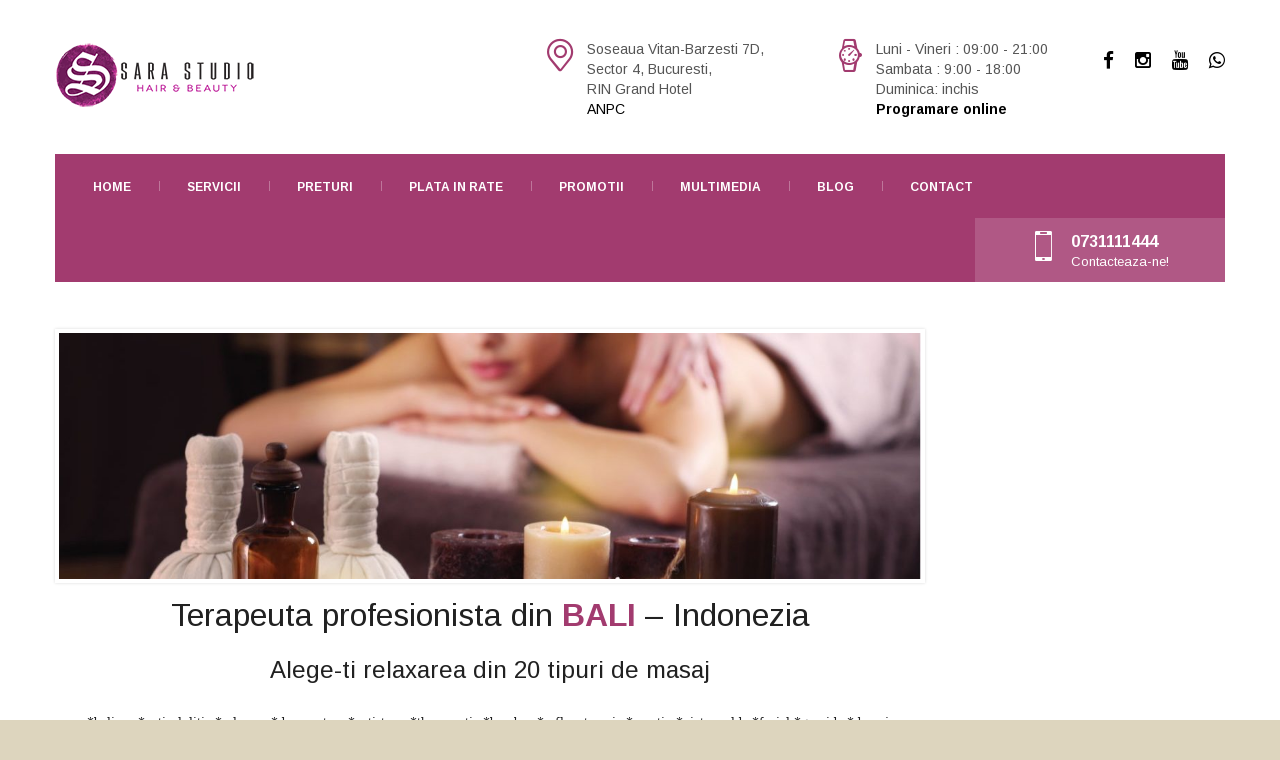

--- FILE ---
content_type: text/html; charset=UTF-8
request_url: https://www.sarastudio.ro/alege-ti-relaxarea-din-20-tipuri-de-masaj-pret-unic/
body_size: 72325
content:
<!DOCTYPE html>
<html lang="ro-RO" class="no-js">
<head>
    <meta charset="UTF-8">
	<meta name="viewport" content="width=device-width, initial-scale=1">
    <link rel="profile" href="https://gmpg.org/xfn/11">
    <link rel="pingback" href="https://www.sarastudio.ro/xmlrpc.php">
    <title>Alege-ti relaxarea din 20 tipuri de masaj - Sara Studio</title>

<!-- This site is optimized with the Yoast SEO plugin v13.0 - https://yoast.com/wordpress/plugins/seo/ -->
<meta name="description" content="Terapeuta profesionista din BALI - Indonezia! Alege-ti relaxarea din 20 tipuri de masaj! Pret UNIC – 110 lei! Pana la 50% discount!"/>
<meta name="robots" content="max-snippet:-1, max-image-preview:large, max-video-preview:-1"/>
<link rel="canonical" href="https://www.sarastudio.ro/alege-ti-relaxarea-din-20-tipuri-de-masaj-pret-unic/" />
<meta property="og:locale" content="ro_RO" />
<meta property="og:type" content="article" />
<meta property="og:title" content="Alege-ti relaxarea din 20 tipuri de masaj - Sara Studio" />
<meta property="og:description" content="Terapeuta profesionista din BALI - Indonezia! Alege-ti relaxarea din 20 tipuri de masaj! Pret UNIC – 110 lei! Pana la 50% discount!" />
<meta property="og:url" content="https://www.sarastudio.ro/alege-ti-relaxarea-din-20-tipuri-de-masaj-pret-unic/" />
<meta property="og:site_name" content="Sara Studio" />
<meta property="article:tag" content="anticelulitic" />
<meta property="article:tag" content="antistress" />
<meta property="article:tag" content="bambus" />
<meta property="article:tag" content="cadou" />
<meta property="article:tag" content="deconectare" />
<meta property="article:tag" content="drenaj" />
<meta property="article:tag" content="drenaj limfatic" />
<meta property="article:tag" content="durere" />
<meta property="article:tag" content="facial" />
<meta property="article:tag" content="gravide" />
<meta property="article:tag" content="kinetoterapie" />
<meta property="article:tag" content="masaj" />
<meta property="article:tag" content="masaj balinez" />
<meta property="article:tag" content="oferta" />
<meta property="article:tag" content="pietre calde" />
<meta property="article:tag" content="promotie" />
<meta property="article:tag" content="recuperare" />
<meta property="article:tag" content="reflexotarapie" />
<meta property="article:tag" content="relaxare" />
<meta property="article:tag" content="salon" />
<meta property="article:tag" content="silueta" />
<meta property="article:tag" content="slabire" />
<meta property="article:tag" content="sportiv" />
<meta property="article:tag" content="therapeutic" />
<meta property="article:section" content="Blog" />
<meta property="article:published_time" content="2020-09-10T13:18:23+00:00" />
<meta property="og:image" content="https://www.sarastudio.ro/wp-content/uploads/2020/09/0fde5e2e-cf4f-415c-a635-0fbda9b58ff4.jpeg" />
<meta property="og:image:secure_url" content="https://www.sarastudio.ro/wp-content/uploads/2020/09/0fde5e2e-cf4f-415c-a635-0fbda9b58ff4.jpeg" />
<meta property="og:image:width" content="1260" />
<meta property="og:image:height" content="718" />
<meta name="twitter:card" content="summary" />
<meta name="twitter:description" content="Terapeuta profesionista din BALI - Indonezia! Alege-ti relaxarea din 20 tipuri de masaj! Pret UNIC – 110 lei! Pana la 50% discount!" />
<meta name="twitter:title" content="Alege-ti relaxarea din 20 tipuri de masaj - Sara Studio" />
<meta name="twitter:image" content="https://www.sarastudio.ro/wp-content/uploads/2020/09/0fde5e2e-cf4f-415c-a635-0fbda9b58ff4.jpeg" />
<script type='application/ld+json' class='yoast-schema-graph yoast-schema-graph--main'>{"@context":"https://schema.org","@graph":[{"@type":"Organization","@id":"https://www.sarastudio.ro/#organization","name":"Sara Studio Hair & Beauty","url":"https://www.sarastudio.ro/","sameAs":[],"logo":{"@type":"ImageObject","@id":"https://www.sarastudio.ro/#logo","url":"https://www.sarastudio.ro/wp-content/uploads/layerslider/Home-Slider/logo.jpg","width":673,"height":662,"caption":"Sara Studio Hair & Beauty"},"image":{"@id":"https://www.sarastudio.ro/#logo"}},{"@type":"WebSite","@id":"https://www.sarastudio.ro/#website","url":"https://www.sarastudio.ro/","name":"Sara Studio","description":"Hair &amp; Beauty","publisher":{"@id":"https://www.sarastudio.ro/#organization"},"potentialAction":{"@type":"SearchAction","target":"https://www.sarastudio.ro/?s={search_term_string}","query-input":"required name=search_term_string"}},{"@type":"ImageObject","@id":"https://www.sarastudio.ro/alege-ti-relaxarea-din-20-tipuri-de-masaj-pret-unic/#primaryimage","url":"https://www.sarastudio.ro/wp-content/uploads/2020/09/0fde5e2e-cf4f-415c-a635-0fbda9b58ff4.jpeg","width":1260,"height":718},{"@type":"WebPage","@id":"https://www.sarastudio.ro/alege-ti-relaxarea-din-20-tipuri-de-masaj-pret-unic/#webpage","url":"https://www.sarastudio.ro/alege-ti-relaxarea-din-20-tipuri-de-masaj-pret-unic/","inLanguage":"ro-RO","name":"Alege-ti relaxarea din 20 tipuri de masaj - Sara Studio","isPartOf":{"@id":"https://www.sarastudio.ro/#website"},"primaryImageOfPage":{"@id":"https://www.sarastudio.ro/alege-ti-relaxarea-din-20-tipuri-de-masaj-pret-unic/#primaryimage"},"datePublished":"2020-09-10T13:18:23+00:00","dateModified":"2020-09-10T13:18:23+00:00","description":"Terapeuta profesionista din BALI - Indonezia! Alege-ti relaxarea din 20 tipuri de\u00a0masaj!\u00a0Pret UNIC \u2013 110 lei! Pana la 50% discount!"},{"@type":"Article","@id":"https://www.sarastudio.ro/alege-ti-relaxarea-din-20-tipuri-de-masaj-pret-unic/#article","isPartOf":{"@id":"https://www.sarastudio.ro/alege-ti-relaxarea-din-20-tipuri-de-masaj-pret-unic/#webpage"},"author":{"@id":"https://www.sarastudio.ro/#/schema/person/"},"headline":"Alege-ti relaxarea din 20 tipuri de masaj","datePublished":"2020-09-10T13:18:23+00:00","dateModified":"2020-09-10T13:18:23+00:00","commentCount":0,"mainEntityOfPage":{"@id":"https://www.sarastudio.ro/alege-ti-relaxarea-din-20-tipuri-de-masaj-pret-unic/#webpage"},"publisher":{"@id":"https://www.sarastudio.ro/#organization"},"image":{"@id":"https://www.sarastudio.ro/alege-ti-relaxarea-din-20-tipuri-de-masaj-pret-unic/#primaryimage"},"keywords":"anticelulitic,antistress,bambus,cadou,deconectare,drenaj,drenaj limfatic,durere,facial,gravide,kinetoterapie,masaj,masaj balinez,oferta,pietre calde,promotie,recuperare,reflexotarapie,relaxare,salon,silueta,slabire,sportiv,therapeutic","articleSection":"Blog,Promotii"},{"@type":["Person"],"@id":"https://www.sarastudio.ro/#/schema/person/","name":null,"image":{"@type":"ImageObject","@id":"https://www.sarastudio.ro/#authorlogo","url":"https://secure.gravatar.com/avatar/?s=96&d=mm&r=g"},"sameAs":[]}]}</script>
<!-- / Yoast SEO plugin. -->

<link rel='dns-prefetch' href='//fonts.googleapis.com' />
<link rel='dns-prefetch' href='//s.w.org' />
<link rel="alternate" type="application/rss+xml" title="Sara Studio &raquo; Flux" href="https://www.sarastudio.ro/feed/" />
<link rel="alternate" type="application/rss+xml" title="Sara Studio &raquo; Flux comentarii" href="https://www.sarastudio.ro/comments/feed/" />
		<script type="text/javascript">
			window._wpemojiSettings = {"baseUrl":"https:\/\/s.w.org\/images\/core\/emoji\/12.0.0-1\/72x72\/","ext":".png","svgUrl":"https:\/\/s.w.org\/images\/core\/emoji\/12.0.0-1\/svg\/","svgExt":".svg","source":{"concatemoji":"https:\/\/www.sarastudio.ro\/wp-includes\/js\/wp-emoji-release.min.js?ver=5.3.20"}};
			!function(e,a,t){var n,r,o,i=a.createElement("canvas"),p=i.getContext&&i.getContext("2d");function s(e,t){var a=String.fromCharCode;p.clearRect(0,0,i.width,i.height),p.fillText(a.apply(this,e),0,0);e=i.toDataURL();return p.clearRect(0,0,i.width,i.height),p.fillText(a.apply(this,t),0,0),e===i.toDataURL()}function c(e){var t=a.createElement("script");t.src=e,t.defer=t.type="text/javascript",a.getElementsByTagName("head")[0].appendChild(t)}for(o=Array("flag","emoji"),t.supports={everything:!0,everythingExceptFlag:!0},r=0;r<o.length;r++)t.supports[o[r]]=function(e){if(!p||!p.fillText)return!1;switch(p.textBaseline="top",p.font="600 32px Arial",e){case"flag":return s([127987,65039,8205,9895,65039],[127987,65039,8203,9895,65039])?!1:!s([55356,56826,55356,56819],[55356,56826,8203,55356,56819])&&!s([55356,57332,56128,56423,56128,56418,56128,56421,56128,56430,56128,56423,56128,56447],[55356,57332,8203,56128,56423,8203,56128,56418,8203,56128,56421,8203,56128,56430,8203,56128,56423,8203,56128,56447]);case"emoji":return!s([55357,56424,55356,57342,8205,55358,56605,8205,55357,56424,55356,57340],[55357,56424,55356,57342,8203,55358,56605,8203,55357,56424,55356,57340])}return!1}(o[r]),t.supports.everything=t.supports.everything&&t.supports[o[r]],"flag"!==o[r]&&(t.supports.everythingExceptFlag=t.supports.everythingExceptFlag&&t.supports[o[r]]);t.supports.everythingExceptFlag=t.supports.everythingExceptFlag&&!t.supports.flag,t.DOMReady=!1,t.readyCallback=function(){t.DOMReady=!0},t.supports.everything||(n=function(){t.readyCallback()},a.addEventListener?(a.addEventListener("DOMContentLoaded",n,!1),e.addEventListener("load",n,!1)):(e.attachEvent("onload",n),a.attachEvent("onreadystatechange",function(){"complete"===a.readyState&&t.readyCallback()})),(n=t.source||{}).concatemoji?c(n.concatemoji):n.wpemoji&&n.twemoji&&(c(n.twemoji),c(n.wpemoji)))}(window,document,window._wpemojiSettings);
		</script>
		<style type="text/css">
img.wp-smiley,
img.emoji {
	display: inline !important;
	border: none !important;
	box-shadow: none !important;
	height: 1em !important;
	width: 1em !important;
	margin: 0 .07em !important;
	vertical-align: -0.1em !important;
	background: none !important;
	padding: 0 !important;
}
</style>
	<link rel='stylesheet' id='wp-block-library-css'  href='https://www.sarastudio.ro/wp-includes/css/dist/block-library/style.min.css?ver=5.3.20' type='text/css' media='all' />
<link rel='stylesheet' id='contact-form-7-css'  href='https://www.sarastudio.ro/wp-content/plugins/contact-form-7/includes/css/styles.css?ver=5.1.6' type='text/css' media='all' />
<link rel='stylesheet' id='rs-plugin-settings-css'  href='https://www.sarastudio.ro/wp-content/plugins/revslider/public/assets/css/settings.css?ver=5.4.8' type='text/css' media='all' />
<style id='rs-plugin-settings-inline-css' type='text/css'>
.tp-caption a{color:#ff7302;text-shadow:none;-webkit-transition:all 0.2s ease-out;-moz-transition:all 0.2s ease-out;-o-transition:all 0.2s ease-out;-ms-transition:all 0.2s ease-out}.tp-caption a:hover{color:#ffa902}
</style>
<link rel='stylesheet' id='normalize.css-css'  href='https://www.sarastudio.ro/wp-content/themes/cinderella/assets/css/normalize.css?ver=1.5.2' type='text/css' media='all' />
<link rel='stylesheet' id='bootstrap.min.css-css'  href='https://www.sarastudio.ro/wp-content/themes/cinderella/assets/css/bootstrap.min.css?ver=1.5.2' type='text/css' media='all' />
<link rel='stylesheet' id='font-awesome.min.css-css'  href='https://www.sarastudio.ro/wp-content/themes/cinderella/assets/css/font-awesome.min.css?ver=1.5.2' type='text/css' media='all' />
<link rel='stylesheet' id='stm-icomoon.css-css'  href='https://www.sarastudio.ro/wp-content/themes/cinderella/assets/css/stm-icomoon.css?ver=1.5.2' type='text/css' media='all' />
<link rel='stylesheet' id='select2.css-css'  href='https://www.sarastudio.ro/wp-content/themes/cinderella/assets/css/select2.css?ver=1.5.2' type='text/css' media='all' />
<link rel='stylesheet' id='uniform.default.css-css'  href='https://www.sarastudio.ro/wp-content/themes/cinderella/assets/css/uniform.default.css?ver=1.5.2' type='text/css' media='all' />
<link rel='stylesheet' id='theme-style-css'  href='https://www.sarastudio.ro/wp-content/themes/cinderella/style.css?ver=1.5.2' type='text/css' media='all' />
<style id='theme-style-inline-css' type='text/css'>
		body {
			background-color: #ddd5be;
			
			
			background-repeat: no-repeat;
		} .top_nav .top_nav_wrapper > ul > li, .top_nav .main_menu_nav > ul > li { position: relative; float: left; font-size: 12px; text-transform: uppercase; color: #ffffff; font-weight: 900; padding: 0 18px; } .icon_box h4 { font-size: 17px; font-weight: bold; margin: 0 0 12px; } ab-progress-tracker > .active .step { background-color: #a23b6f; } 			body.skin_custom_color h1:after,
			body.skin_custom_color .h1:after,
			body.skin_custom_color h2:after,
			body.skin_custom_color .h2:after,
			body.skin_custom_color h3:after,
			body.skin_custom_color .h3:after,
			body.skin_custom_color h4:after,
			body.skin_custom_color .h4:after,
			body.skin_custom_color h5:after,
			body.skin_custom_color .h5:after,
			body.skin_custom_color h6:after,
			body.skin_custom_color .h6:after,
			body.skin_custom_color .top_nav .top_nav_wrapper,
			body.skin_custom_color .top_nav .top_nav_wrapper > ul > li ul li:hover > a,
			body.skin_custom_color .top_nav .top_nav_wrapper > ul > li ul li.current-menu-item > a,
			body.skin_custom_color .top_nav .main_menu_nav > ul > li ul li:hover > a,
			body.skin_custom_color .top_nav .main_menu_nav > ul > li ul li.current-menu-item > a,
			body.skin_custom_color .icon_box .icon:before,
			body.skin_custom_color .icon_box h4:after,
			body.skin_custom_color .stm_services_tabs .services_categories ul li.ui-state-active a,
			body.skin_custom_color .stm_services_tabs .service_tab_item .service_sticker,
			body.skin_custom_color .dropcarps_circle:before,
			body.skin_custom_color .vc_progress_bar .vc_single_bar.bar_red .vc_bar,
			body.skin_custom_color ul.page-numbers .page-numbers.current,
			body.skin_custom_color ul.page-numbers .page-numbers:hover,
			body.skin_custom_color ul.page-numbers .page-numbers:active,
			body.skin_custom_color ul.page-numbers .page-numbers:focus,
			body.skin_custom_color .page-links > span,
			body.skin_custom_color .page-links > a:hover,
			body.skin_custom_color .page-links > a:active,
			body.skin_custom_color .page-links > a:focus,
			body.skin_custom_color .not_found_block li:before,
			body.skin_custom_color .vc_tta-color-white.vc_tta-style-classic .vc_tta-panel.vc_active .vc_tta-panel-heading,
			body.skin_custom_color .vc_tta-color-white.vc_tta-style-classic .vc_tta-panel.vc_active .vc_tta-panel-heading:hover,
			body.skin_custom_color .vc_tta-color-white.vc_tta-style-classic .vc_tta-panel.vc_active .vc_tta-panel-heading:focus,
			body.skin_custom_color .vc_tta-tabs.vc_tta-color-pink.vc_tta-style-classic .vc_tta-tab.vc_active > a,
			body.skin_custom_color .pricing-table_label,
			body.skin_custom_color .vacancy_table th.headerSortDown,
			body.skin_custom_color .vacancy_table th.headerSortUp,
			body.skin_custom_color .stm_staff .job:after,
			body.skin_custom_color .stm_staff_2 .job:after,
			body.skin_custom_color .gallery_grid_filter ul li.active a,
			body.skin_custom_color .gallery_grid_filter ul li a:hover,
			body.skin_custom_color .top_bar_info_switcher .active,
			body.skin_custom_color .top_bar_info_switcher ul,
			body.skin_custom_color .stm_pricing_list_block .service_tab_item .service_sticker,
			body.skin_custom_color #frontend_customizer_button,
			body.skin_custom_color.woocommerce span.onsale,
			body.skin_custom_color.woocommerce div.product .woocommerce-tabs ul.tabs li.active a{
			    background-color: #a23b6f;
			}

			body.skin_custom_color .vc_row.colored_1{
			    background-color: #a23b6f !important;
			}

			body.skin_custom_color .icon_text .icon,
			body.skin_custom_color .icon_box .icon,
			body.skin_custom_color .stm_services_tabs .service_tab_item .service_cost,
			body.skin_custom_color .posts_grid .post_date .post_date_day,
			body.skin_custom_color .posts_grid .post_info h3 a:hover,
			body.skin_custom_color .posts_grid li.sticky .post_info h3 a,
			body.skin_custom_color .widget_contacts .icon,
			body.skin_custom_color .dropcarps_circle:first-letter,
			body.skin_custom_color .wpb_content_element ul li:before,
			body.skin_custom_color .posts_list .post_date .post_date_day,
			body.skin_custom_color .posts_list .post_info h3 a:hover,
			body.skin_custom_color .vc_tta-tabs.vc_tta-tabs-position-left.vc_tta-color-pink.vc_tta-style-classic .vc_tta-tab.vc_active > a,
			body.skin_custom_color .pricing-table_content ul li:before,
			body.skin_custom_color .widget_pages.vc_widgets li a:hover,
			body.skin_custom_color .widget_pages.vc_widgets li.current_page_item a,
			body.skin_custom_color .widget_pages.vc_widgets li:hover:before,
			body.skin_custom_color .widget_pages.vc_widgets li.current_page_item:before,
			body.skin_custom_color .vc_widgets.widget_contacts .text a:hover,
			body.skin_custom_color .vacancy_table th:hover:after,
			body.skin_custom_color .company_history .year,
			body.skin_custom_color ul.comment-list .comment .comment-meta a:hover,
			body.skin_custom_color .widget_categories ul li:before,
			body.skin_custom_color .widget_archive ul li:before,
			body.skin_custom_color .widget_pages ul li:before,
			body.skin_custom_color .widget_meta ul li:before,
			body.skin_custom_color .widget_recent_entries ul li:before,
			body.skin_custom_color .widget_rss ul li:before,
			body.skin_custom_color .widget_nav_menu ul li:before,
			body.skin_custom_color .widget_categories li a:hover,
			body.skin_custom_color .widget_archive li a:hover,
			body.skin_custom_color .widget_pages li a:hover,
			body.skin_custom_color .widget_meta li a:hover,
			body.skin_custom_color .widget_recent_entries li a:hover,
			body.skin_custom_color .widget_rss li a:hover,
			body.skin_custom_color .widget_nav_menu li a:hover,
			body.skin_custom_color .stm_widget_recent_entries ul li .post_info a:hover,
			body.skin_custom_color .widget_recent_comments ul li a:hover,
			body.skin_custom_color .tp_recent_tweets ul li a:hover,
			body.skin_custom_color .gallery_grid_wrapper.white .gallery_grid_filter ul li.active a,
			body.skin_custom_color .gallery_grid_wrapper.white .gallery_grid_filter ul li a:hover,
			body.skin_custom_color #stm_wpml_lang_switcher li a:hover,
			body.skin_custom_color .top_bar .top_bar_info li .fa,
			body.skin_custom_color .top_bar .top_bar_socials a:hover,
			body.skin_custom_color .widget_categories.footer_widgets li a:hover,
			body.skin_custom_color .widget_archive.footer_widgets li a:hover,
			body.skin_custom_color .widget_pages.footer_widgets li a:hover,
			body.skin_custom_color .widget_meta.footer_widgets li a:hover,
			body.skin_custom_color .widget_recent_entries.footer_widgets li a:hover,
			body.skin_custom_color .widget_rss.footer_widgets li a:hover,
			body.skin_custom_color .widget_nav_menu.footer_widgets li a:hover,
			body.skin_custom_color .widget_recent_comments.footer_widgets ul li a:hover,
			body.skin_custom_color .stm_pricing_list_block .service_tab_item .service_cost,
			body.skin_custom_color.woocommerce .star-rating span{
			    color: #a23b6f;
			}

			body.skin_custom_color .breadcrumbs a:hover,
			body.skin_custom_color .gallery_grid_switcher:hover{
			    color: #a23b6f !important;
			}

			body.skin_custom_color ul.page-numbers .page-numbers.current,
			body.skin_custom_color ul.page-numbers .page-numbers:hover,
			body.skin_custom_color ul.page-numbers .page-numbers:active,
			body.skin_custom_color ul.page-numbers .page-numbers:focus,
			body.skin_custom_color .page-links > span,
			body.skin_custom_color .page-links > a:hover,
			body.skin_custom_color .page-links > a:active,
			body.skin_custom_color .page-links > a:focus,
			body.skin_custom_color .vc_tta-color-white.vc_tta-style-classic .vc_tta-panel.vc_active .vc_tta-panel-heading,
			body.skin_custom_color .vc_tta-color-white.vc_tta-style-classic .vc_tta-panel.vc_active .vc_tta-panel-heading:hover,
			body.skin_custom_color .vc_tta-color-white.vc_tta-style-classic .vc_tta-panel.vc_active .vc_tta-panel-heading:focus,
			body.skin_custom_color .vc_tta-tabs.vc_tta-color-pink.vc_tta-style-classic .vc_tta-tab.vc_active > a,
			body.skin_custom_color .stm_pricing-table.has-label,
			body.skin_custom_color .widget_pages.vc_widgets,
			body.skin_custom_color .vacancy_table th.headerSortDown,
			body.skin_custom_color .vacancy_table th.headerSortUp,
			body.skin_custom_color .widget_categories,
			body.skin_custom_color .widget_archive,
			body.skin_custom_color .widget_calendar,
			body.skin_custom_color .widget_pages,
			body.skin_custom_color .widget_meta,
			body.skin_custom_color .widget_recent_entries,
			body.skin_custom_color .widget_rss,
			body.skin_custom_color .widget_nav_menu,
			body.skin_custom_color .gallery_grid_switcher:hover{
			    border-color: #a23b6f;
			}

			body.skin_custom_color blockquote,
			body.skin_custom_color .vc_tta-tabs.vc_tta-tabs-position-left.vc_tta-color-pink.vc_tta-style-classic .vc_tta-tab.vc_active > a{
			    border-left-color: #a23b6f;
			}

			body.skin_custom_color #frontend_customizer_button:before{
			    border-right-color: #a23b6f;
			}

			body.skin_custom_color .stm_services_tabs .service_tab_item .service_dots .separator_dots,
			body.skin_custom_color .stm_pricing_list_block .service_tab_item .service_dots .separator_dots,
			body.skin_custom_color.woocommerce ul.products li.product .price:after{
			    border-bottom-color: #a23b6f;
			}

			@media only screen and (max-width: 768px) {
			    body.skin_custom_color .mobile_header .header_info,
			    body.skin_custom_color .mobile_header .top_nav_mobile .main_menu_nav > li > a{
			        background-color: #a23b6f;
			    }

			    body.skin_custom_color .mobile_header .top_nav_mobile .main_menu_nav ul li:active > a,
			    body.skin_custom_color .mobile_header .top_nav_mobile .main_menu_nav li.current_page_item > a,
			    body.skin_custom_color .mobile_header .top_nav_mobile .main_menu_nav > li.current_page_item.menu-item-has-children .arrow,
			    body.skin_custom_color .mobile_header .top_nav_mobile .main_menu_nav li.current-menu-parent > a,
			    body.skin_custom_color .mobile_header .top_nav_mobile .main_menu_nav > li.current-menu-parent.menu-item-has-children .arrow{
			        color: #a23b6f;
			    }

			    body.skin_custom_color .icon_text .icon{
			        color: #ffffff;
			    }

			    body.skin_custom_color .mobile_header .top_nav_mobile .main_menu_nav li.current_page_item > a,
			    body.skin_custom_color .mobile_header .top_nav_mobile .main_menu_nav > li.current_page_item.menu-item-has-children .arrow,
			    body.skin_custom_color .mobile_header .top_nav_mobile .main_menu_nav li.current-menu-parent > a,
			    body.skin_custom_color .mobile_header .top_nav_mobile .main_menu_nav > li.current-menu-parent.menu-item-has-children .arrow{
			        background: #ffffff;
			    }

			    body.skin_custom_color .mobile_header .top_nav_mobile .main_menu_nav > li{
			        border-bottom-color: #ffffff;
			    }

			}

			body.skin_custom_color #magic-line,
			body.skin_custom_color .slick_carousel .slick_item:hover a:before{
			    background-color: #a30051;
			}
			
			body.skin_custom_color #footer{
				color: #ffffff;
				background-color: #0a2045;
			}

			body.skin_custom_color a:hover,
			body.skin_custom_color a:active,
			body.skin_custom_color .company_history h3,
			body.skin_custom_color .stm_pricing_list_block h3{
			    color: #a30051;
			}

			body.skin_custom_color.woocommerce #respond input#submit,
			body.skin_custom_color.woocommerce a.button,
			body.skin_custom_color.woocommerce button.button,
			body.skin_custom_color.woocommerce input.button{
			    background-color: transparent;
			}

			body.skin_custom_color a.button,
			body.skin_custom_color .button,
			body.skin_custom_color .form-submit .submit,
			body.skin_custom_color .post-password-form input[type="submit"],
			body.skin_custom_color .vc_btn3.vc_btn3-color-pink,
			body.skin_custom_color .vc_btn3.vc_btn3-color-pink.vc_btn3-style-flat,
			body.skin_custom_color .vc_tta-tabs.vc_tta-color-pink.vc_tta-style-classic .vc_tta-tab > a:hover,
			body.skin_custom_color .vc_tta-tabs.vc_tta-color-pink.vc_tta-style-classic .vc_tta-tab > a:focus,
			body.skin_custom_color .vc_tta-tabs.vc_tta-color-pink.vc_tta-style-classic .vc_tta-tab.vc_active > a,
			body.skin_custom_color .stm_staff_2 .staff_socials li a:hover,
			body.skin_custom_color .tagcloud a:hover,
			body.skin_custom_color .vc_images_carousel .vc_carousel-control,
			body.skin_custom_color .vc_images_carousel .vc_carousel-indicators .vc_active,
			body.skin_custom_color.woocommerce #respond input#submit:hover,
			body.skin_custom_color.woocommerce a.button:hover,
			body.skin_custom_color.woocommerce button.button:hover,
			body.skin_custom_color.woocommerce input.button:hover,
			body.skin_custom_color.woocommerce .quantity_actions span:hover,
			body.skin_custom_color.woocommerce #respond input#submit.alt,
			body.skin_custom_color.woocommerce a.button.alt,
			body.skin_custom_color.woocommerce button.button.alt,
			body.skin_custom_color.woocommerce input.button.alt,
			body.skin_custom_color.woocommercbody.skin_custom_colore #respond input#submit.alt.disabled,
			body.skin_custom_color.woocommerce #respond input#submit.alt.disabled:hover,
			body.skin_custom_color.woocommerce #respond input#submit.alt:disabled,
			body.skin_custom_color.woocommerce #respobody.skin_custom_colornd input#submit.alt:disabled:hover,
			body.skin_custom_color.woocommerce #respond input#submit.alt:disabled[disabled],
			body.skin_custom_color.woocommerce #respond input#submit.alt:disabled[disabled]:hover,
			body.skin_custom_color.woocommerce a.button.alt.disabled, .woocommerce a.button.alt.disabled:hover,
			body.skin_custom_color.woocommerce a.button.alt:disabled, .woocommerce a.button.alt:disabled:hover,
			body.skin_custom_color.woocommerce a.button.alt:disabled[disabled],
			body.skin_custom_color.woocommerce a.button.alt:disabled[disabled]:hover,
			body.skin_custom_color.woocommerce button.button.alt.disabled,
			body.skin_custom_color.woocommerce button.button.alt.disabled:hover,
			body.skin_custom_color.woocommerce button.button.alt:disabled,
			body.skin_custom_color.woocommerce button.button.alt:disabled:hover,
			body.skin_custom_color.woocommerce button.button.alt:disabled[disabled],
			body.skin_custom_color.woocommerce button.button.alt:disabled[disabled]:hover,
			body.skin_custom_color.woocommerce input.button.alt.disabled,
			body.skin_custom_color.woocommerce input.button.alt.disabled:hover,
			body.skin_custom_color.woocommerce input.button.alt:disabled,
			body.skin_custom_color.woocommerce input.button.alt:disabled:hover,
			body.skin_custom_color.woocommerce input.button.alt:disabled[disabled],
			body.skin_custom_color.woocommerce input.button.alt:disabled[disabled]:hover,
			body.skin_custom_color.woocommerce #respond input#submit,
			body.skin_custom_color.woocommerce input.button.flat,
			body.skin_custom_color.woocommerce .search-form button.button,
			body.skin_custom_color .woocommerce #respond input#submit,
			body.skin_custom_color .woocommerce input.button.flat,
			body.skin_custom_color .woocommerce .search-form button.button,
			body.skin_custom_color .woocommerce #respond input#submit.alt,
			body.skin_custom_color .woocommerce a.button.alt,
			body.skin_custom_color .woocommerce button.button.alt,
			body.skin_custom_color .woocommerce input.button.alt{
			    background-color: #000000;
			}

			body.skin_custom_color a,
			body.skin_custom_color a.button.outline,
			body.skin_custom_color .button.outline,
			body.skin_custom_color .icon_box h4 a:hover,
			body.skin_custom_color .stm_services_tabs .service_tab_item .service_name a:hover,
			body.skin_custom_color .vc_btn3.vc_btn3-color-white,
			body.skin_custom_color .vc_btn3.vc_btn3-color-white.vc_btn3-style-flat,
			body.skin_custom_color .vc_btn3.vc_btn3-color-white:hover,
			body.skin_custom_color .vc_btn3.vc_btn3-color-white.vc_btn3-style-flat:hover,
			body.skin_custom_color .vc_btn3.vc_btn3-color-white:focus,
			body.skin_custom_color .vc_btn3.vc_btn3-color-white.vc_btn3-style-flat:focus,
			body.skin_custom_color .vc_btn3.vc_btn3-color-pink.vc_btn3-style-outline,
			body.skin_custom_color ul.post_details a:hover,
			body.skin_custom_color .vc_tta-color-white.vc_tta-style-classic .vc_tta-panel .vc_tta-panel-heading:hover a,
			body.skin_custom_color .vc_tta-color-white.vc_tta-style-classic .vc_tta-panel .vc_tta-panel-heading:focus a,
			body.skin_custom_color .vc_tta-color-pink.vc_tta-style-classic .vc_tta-tab > a,
			body.skin_custom_color .stm_staff .staff_socials ul li a:hover,
			body.skin_custom_color .stm_staff_2 .staff_socials li a,
			body.skin_custom_color .service_list h4 a:hover,
			body.skin_custom_color .gallery_grid_filter ul li a,
			body.skin_custom_color .stm_pricing_list_block .service_tab_item .service_name a:hover,
			body.skin_custom_color.woocommerce ul.products li.product h4 a:hover,
			body.skin_custom_color.woocommerce #respond input#submit,
			body.skin_custom_color.woocommerce a.button,
			body.skin_custom_color.woocommerce button.button,
			body.skin_custom_color.woocommerce input.button,
			body.skin_custom_color.woocommerce div.product .woocommerce-tabs ul.tabs li a,
			body.skin_custom_color .copyright a:hover{
			    color: #000000;
			}

			body.skin_custom_color .gallery_grid_switcher{
			    color: #000000 !important;
			}

			body.skin_custom_color .button,
			body.skin_custom_color .form-submit .submit,
			body.skin_custom_color .post-password-form input[type="submit"],
			body.skin_custom_color .vc_btn3.vc_btn3-color-pink.vc_btn3-style-outline,
			body.skin_custom_color ul.page-numbers .page-numbers,
			body.skin_custom_color .page-links > a,
			body.skin_custom_color .page-links > span,
			body.skin_custom_color .vc_tta-color-white.vc_tta-style-classic .vc_tta-panel .vc_tta-panel-heading:hover .vc_tta-controls-icon::before,
			body.skin_custom_color .vc_tta-color-white.vc_tta-style-classic .vc_tta-panel .vc_tta-panel-heading:hover .vc_tta-controls-icon::after,
			body.skin_custom_color .vc_tta-color-white.vc_tta-style-classic .vc_tta-panel .vc_tta-panel-heading:focus .vc_tta-controls-icon::before,
			body.skin_custom_color .vc_tta-color-white.vc_tta-style-classic .vc_tta-panel .vc_tta-panel-heading:focus .vc_tta-controls-icon::after,
			body.skin_custom_color .vc_tta-tabs.vc_tta-color-pink.vc_tta-style-classic .vc_tta-tab > a:hover,
			body.skin_custom_color .vc_tta-tabs.vc_tta-color-pink.vc_tta-style-classic .vc_tta-tab > a:focus,
			body.skin_custom_color .vc_tta-tabs.vc_tta-color-pink.vc_tta-style-classic .vc_tta-tab.vc_active > a,
			body.skin_custom_color .our_partners > ul > li:hover .logo,
			body.skin_custom_color .stm_staff .staff_socials ul li a:hover,
			body.skin_custom_color .stm_staff_2 .staff_socials li a,
			body.skin_custom_color .vc_images_carousel .vc_carousel-indicators li,
			body.skin_custom_color .vc_images_carousel .vc_carousel-indicators .vc_active,
			body.skin_custom_color .gallery_grid_switcher,
			body.skin_custom_color .product_thumbnail:hover,
			body.skin_custom_color.woocommerce #respond input#submit:hover,
			body.skin_custom_color.woocommerce a.button:hover,
			body.skin_custom_color.woocommerce button.button:hover,
			body.skin_custom_color.woocommerce input.button:hover,
			body.skin_custom_color.woocommerce .quantity_actions span:hover,
			body.skin_custom_color.woocommerce #respond input#submit,
			body.skin_custom_color.woocommerce input.button.flat,
			body.skin_custom_color.woocommerce .search-form button.button,
			body.skin_custom_color .woocommerce #respond input#submit:hover,
			body.skin_custom_color .woocommerce input.button.flat:hover,
			body.skin_custom_color .woocommerce .search-form button.button:hover,
			body.skin_custom_color .woocommerce #respond input#submit.alt:hover,
			body.skin_custom_color .woocommerce a.button.alt:hover,
			body.skin_custom_color .woocommerce button.button.alt:hover,
			body.skin_custom_color .woocommerce input.button.alt:hover{
			    border-color: #000000;
			}

			body.skin_custom_color .icon_button .button.outline span{
			    border-left-color: #000000;
			}

			body.skin_custom_color .select2-container--default .select2-selection--single .select2-selection__arrow b{
			    border-top-color: #000000;
			}

			body.skin_custom_color .select2-container--default.select2-container--open .select2-selection--single .select2-selection__arrow b{
			    border-bottom-color: #000000;
			}

			body.skin_custom_color .top_nav .icon_text .icon,
			body.skin_custom_color a.button,
			body.skin_custom_color .button,
			body.skin_custom_color .form-submit .submit,
			body.skin_custom_color .post-password-form input[type="submit"],
			body.skin_custom_color .breadcrumbs a,
			body.skin_custom_color .breadcrumbs,
			body.skin_custom_color .title_box_secondary_text,
			body.skin_custom_color .vc_tta-color-white.vc_tta-style-classic .vc_tta-panel.vc_active .vc_tta-panel-title > a,
			body.skin_custom_color .vc_tta-color-white.vc_tta-style-classic .vc_tta-panel.vc_active .vc_tta-panel-heading:hover a,
			body.skin_custom_color .vc_tta-color-white.vc_tta-style-classic .vc_tta-panel.vc_active .vc_tta-panel-heading:focus a,
			body.skin_custom_color .vacancy_table th.headerSortDown:after,
			body.skin_custom_color .vacancy_table th.headerSortUp:after,
			body.skin_custom_color .vacancy_table th.headerSortDown:hover:after,
			body.skin_custom_color .vacancy_table th.headerSortUp:hover:after,
			body.skin_custom_color .stm_staff_2 .staff_socials li a:hover,
			body.skin_custom_color .gallery_grid_filter ul li.active a,
			body.skin_custom_color .gallery_grid_filter ul li a:hover,
			body.skin_custom_color .vc_btn3.vc_btn3-color-pink.vc_btn3-style-outline:hover,
			body.skin_custom_color .vc_btn3.vc_btn3-color-pink.vc_btn3-style-outline:focus,
			body.skin_custom_color .tagcloud a:hover,
			body.skin_custom_color.woocommerce #respond input#submit:hover,
			body.skin_custom_color.woocommerce a.button:hover,
			body.skin_custom_color.woocommerce button.button:hover,
			body.skin_custom_color.woocommerce input.button:hover,
			body.skin_custom_color.woocommerce #respond input#submit.alt,
			body.skin_custom_color.woocommerce a.button.alt,
			body.skin_custom_color.woocommerce button.button.alt,
			body.skin_custom_color.woocommerce input.button.alt,
			body.skin_custom_color.woocommerce div.product .woocommerce-tabs ul.tabs li.active a,
			body.skin_custom_color.woocommerce div.product .woocommerce-tabs ul.tabs li.active a:hover,
			body.skin_custom_color.woocommerce #respond input#submit,
			body.skin_custom_color.woocommerce input.button.flat,
			body.skin_custom_color.woocommerce .search-form button.button,
			body.skin_custom_color .widget_contacts .text a:hover{
			    color: #ffffff;
			}

			body.skin_custom_color .icon_box h4 a,
			body.skin_custom_color .service_list h4 a,
			ul.post_details a
			{
			    color: #333333;
			}

			body.skin_custom_color .widget_categories li a,
			body.skin_custom_color .widget_archive li a,
			body.skin_custom_color .widget_pages li a,
			body.skin_custom_color .widget_meta li a,
			body.skin_custom_color .widget_recent_entries li a,
			body.skin_custom_color .widget_rss li a,
			body.skin_custom_color .widget_nav_menu li a {
			    color: #777777;
			}

			body.skin_custom_color .tagcloud a{
			    color: #999999;
			}

			body.skin_custom_color a.button:hover,
			body.skin_custom_color .button:hover,
			body.skin_custom_color .form-submit .submit:hover,
			body.skin_custom_color .vc_btn3.vc_btn3-color-pink:hover,
			body.skin_custom_color .vc_btn3.vc_btn3-color-pink.vc_btn3-style-flat:hover,
			body.skin_custom_color .vc_btn3.vc_btn3-color-pink:focus,
			body.skin_custom_color .vc_btn3.vc_btn3-color-pink.vc_btn3-style-flat:focus,
			body.skin_custom_color .vc_btn3.vc_btn3-color-pink.vc_btn3-style-outline:hover,
			body.skin_custom_color .vc_btn3.vc_btn3-color-pink.vc_btn3-style-outline:focus{
				background-color: rgba(0,0,0,0.9);
			    border-color: rgba(0,0,0,0.9);
			}

			body.skin_custom_color .vc_tta-tabs.vc_tta-color-pink.vc_tta-tabs-position-left.vc_tta-style-classic .vc_tta-tab > a:hover,
			body.skin_custom_color .vc_tta-tabs.vc_tta-color-pink.vc_tta-tabs-position-left.vc_tta-style-classic .vc_tta-tab > a:focus{
			    color: rgba(0,0,0,0.9);
			}

			body.skin_custom_color .vc_tta-color-white.vc_tta-style-classic .vc_active .vc_tta-panel-heading .vc_tta-controls-icon::before, body .vc_tta-color-white.vc_tta-style-classic .vc_active .vc_tta-panel-heading .vc_tta-controls-icon::after, body .vc_tta-color-white.vc_tta-style-classic .vc_tta-panel.vc_active .vc_tta-panel-heading:hover .vc_tta-controls-icon::before, body .vc_tta-color-white.vc_tta-style-classic .vc_tta-panel.vc_active .vc_tta-panel-heading:hover .vc_tta-controls-icon::after, body .vc_tta-color-white.vc_tta-style-classic .vc_tta-panel.vc_active .vc_tta-panel-heading:focus .vc_tta-controls-icon::before, body .vc_tta-color-white.vc_tta-style-classic .vc_tta-panel.vc_active .vc_tta-panel-heading:focus .vc_tta-controls-icon::after{
			    border-color: #fff;
			}

			body.skin_custom_color .vc_btn3.vc_btn3-color-pink.vc_btn3-style-outline,
			body.skin_custom_color .vc_tta-tabs.vc_tta-tabs-position-left.vc_tta-color-pink.vc_tta-style-classic .vc_tta-tab.vc_active > a,
			body.skin_custom_color .vc_tta-tabs.vc_tta-color-pink.vc_tta-tabs-position-left.vc_tta-style-classic .vc_tta-tab > a:hover,
			body.skin_custom_color .vc_tta-tabs.vc_tta-color-pink.vc_tta-tabs-position-left.vc_tta-style-classic .vc_tta-tab > a:focus{
			    background-color: transparent;
			}

			body.skin_custom_color.woocommerce div.product .woocommerce-tabs ul.tabs li a:hover{
			    color: #6b6b6b;
			}
</style>
<link rel='stylesheet' id='mobile.css-css'  href='https://www.sarastudio.ro/wp-content/themes/cinderella/assets/css/mobile.css?ver=1.5.2' type='text/css' media='all' />
<link rel='stylesheet' id='skin_custom_color-css'  href='https://www.sarastudio.ro/wp-content/themes/cinderella/assets/css/skin_custom_color.css?ver=1.5.2' type='text/css' media='all' />
<link rel='stylesheet' id='tablepress-default-css'  href='https://www.sarastudio.ro/wp-content/tablepress-combined.min.css?ver=89' type='text/css' media='all' />
<link rel='stylesheet' id='redux-google-fonts-stm_option-css'  href='https://fonts.googleapis.com/css?family=Arimo%3A400%2C700%2C400italic%2C700italic%7CPlayfair+Display%3A400%2C700%2C900%2C400italic%2C700italic%2C900italic&#038;ver=1663065692' type='text/css' media='all' />
<script type='text/javascript' src='https://www.sarastudio.ro/wp-includes/js/jquery/jquery.js?ver=1.12.4-wp'></script>
<script type='text/javascript' src='https://www.sarastudio.ro/wp-includes/js/jquery/jquery-migrate.min.js?ver=1.4.1'></script>
<script type='text/javascript' src='https://www.sarastudio.ro/wp-content/plugins/revslider/public/assets/js/jquery.themepunch.tools.min.js?ver=5.4.8'></script>
<script type='text/javascript' src='https://www.sarastudio.ro/wp-content/plugins/revslider/public/assets/js/jquery.themepunch.revolution.min.js?ver=5.4.8'></script>
<script type='text/javascript' src='https://www.sarastudio.ro/wp-content/plugins/sticky-menu-or-anything-on-scroll/assets/js/jq-sticky-anything.min.js?ver=2.1.1'></script>
<link rel='https://api.w.org/' href='https://www.sarastudio.ro/wp-json/' />
<link rel="EditURI" type="application/rsd+xml" title="RSD" href="https://www.sarastudio.ro/xmlrpc.php?rsd" />
<link rel="wlwmanifest" type="application/wlwmanifest+xml" href="https://www.sarastudio.ro/wp-includes/wlwmanifest.xml" /> 
<meta name="generator" content="WordPress 5.3.20" />
<link rel='shortlink' href='https://www.sarastudio.ro/?p=11516' />
<link rel="alternate" type="application/json+oembed" href="https://www.sarastudio.ro/wp-json/oembed/1.0/embed?url=https%3A%2F%2Fwww.sarastudio.ro%2Falege-ti-relaxarea-din-20-tipuri-de-masaj-pret-unic%2F" />
<link rel="alternate" type="text/xml+oembed" href="https://www.sarastudio.ro/wp-json/oembed/1.0/embed?url=https%3A%2F%2Fwww.sarastudio.ro%2Falege-ti-relaxarea-din-20-tipuri-de-masaj-pret-unic%2F&#038;format=xml" />
<script id="Cookiebot" src="https://consent.cookiebot.com/uc.js" data-cbid="b097c555-4e60-48bd-92d2-7cc571801a63" type="text/javascript" async></script><script type="text/javascript">
(function(url){
	if(/(?:Chrome\/26\.0\.1410\.63 Safari\/537\.31|WordfenceTestMonBot)/.test(navigator.userAgent)){ return; }
	var addEvent = function(evt, handler) {
		if (window.addEventListener) {
			document.addEventListener(evt, handler, false);
		} else if (window.attachEvent) {
			document.attachEvent('on' + evt, handler);
		}
	};
	var removeEvent = function(evt, handler) {
		if (window.removeEventListener) {
			document.removeEventListener(evt, handler, false);
		} else if (window.detachEvent) {
			document.detachEvent('on' + evt, handler);
		}
	};
	var evts = 'contextmenu dblclick drag dragend dragenter dragleave dragover dragstart drop keydown keypress keyup mousedown mousemove mouseout mouseover mouseup mousewheel scroll'.split(' ');
	var logHuman = function() {
		if (window.wfLogHumanRan) { return; }
		window.wfLogHumanRan = true;
		var wfscr = document.createElement('script');
		wfscr.type = 'text/javascript';
		wfscr.async = true;
		wfscr.src = url + '&r=' + Math.random();
		(document.getElementsByTagName('head')[0]||document.getElementsByTagName('body')[0]).appendChild(wfscr);
		for (var i = 0; i < evts.length; i++) {
			removeEvent(evts[i], logHuman);
		}
	};
	for (var i = 0; i < evts.length; i++) {
		addEvent(evts[i], logHuman);
	}
})('//www.sarastudio.ro/?wordfence_lh=1&hid=DA893BEACEB80141CB720D1C9E334F21');
</script><!-- Analytics by WP-Statistics v12.6.12 - https://wp-statistics.com/ -->
<!-- <meta name="NextGEN" version="3.2.23" /> -->
<link rel="shortcut icon" type="image/x-icon" href="https://www.sarastudio.ro/wp-content/uploads/2017/03/faviconsara.png" />
<style type="text/css">.recentcomments a{display:inline !important;padding:0 !important;margin:0 !important;}</style><meta name="generator" content="Powered by Visual Composer - drag and drop page builder for WordPress."/>
<!--[if lte IE 9]><link rel="stylesheet" type="text/css" href="https://www.sarastudio.ro/wp-content/plugins/js_composer/assets/css/vc_lte_ie9.min.css" media="screen"><![endif]--><!--[if IE  8]><link rel="stylesheet" type="text/css" href="https://www.sarastudio.ro/wp-content/plugins/js_composer/assets/css/vc-ie8.min.css" media="screen"><![endif]--><meta name="generator" content="Powered by Slider Revolution 5.4.8 - responsive, Mobile-Friendly Slider Plugin for WordPress with comfortable drag and drop interface." />
<script type="text/javascript">function setREVStartSize(e){									
						try{ e.c=jQuery(e.c);var i=jQuery(window).width(),t=9999,r=0,n=0,l=0,f=0,s=0,h=0;
							if(e.responsiveLevels&&(jQuery.each(e.responsiveLevels,function(e,f){f>i&&(t=r=f,l=e),i>f&&f>r&&(r=f,n=e)}),t>r&&(l=n)),f=e.gridheight[l]||e.gridheight[0]||e.gridheight,s=e.gridwidth[l]||e.gridwidth[0]||e.gridwidth,h=i/s,h=h>1?1:h,f=Math.round(h*f),"fullscreen"==e.sliderLayout){var u=(e.c.width(),jQuery(window).height());if(void 0!=e.fullScreenOffsetContainer){var c=e.fullScreenOffsetContainer.split(",");if (c) jQuery.each(c,function(e,i){u=jQuery(i).length>0?u-jQuery(i).outerHeight(!0):u}),e.fullScreenOffset.split("%").length>1&&void 0!=e.fullScreenOffset&&e.fullScreenOffset.length>0?u-=jQuery(window).height()*parseInt(e.fullScreenOffset,0)/100:void 0!=e.fullScreenOffset&&e.fullScreenOffset.length>0&&(u-=parseInt(e.fullScreenOffset,0))}f=u}else void 0!=e.minHeight&&f<e.minHeight&&(f=e.minHeight);e.c.closest(".rev_slider_wrapper").css({height:f})					
						}catch(d){console.log("Failure at Presize of Slider:"+d)}						
					};</script>
		<style type="text/css" id="wp-custom-css">
			.stm_post_info ul.post_details {
display: none;
}		</style>
		<style type="text/css" title="dynamic-css" class="options-output">.logo img{height:86px;width:200px;}
body #magic-line,
body .slick_carousel .slick_item:hover a:before,
body #footer
			{background-color:#0a2045;}
body .copyright,
body .footer_socials a:hover,
body .copyright a,
body .widget_stm_schedule .stm_schedule_list .schedule_day,
body .footer_widgets_wrapper .widgets aside,
body .footer_widgets .widget_title h4,
body .widget_contacts .text,
body .widget_contacts .text a
			{color:#ffffff;}
body .widget_stm_schedule_wr
			{border-left-color:#ffffff;}
body .widget_stm_schedule_wr
			{border-right-color:#ffffff;}
body .widget_stm_schedule_wr
			{border-bottom-color:#ffffff;}
body .widget_stm_schedule .stm_schedule_title_separator span
			{background-color:#ffffff;}.woocommerce form.login h3,
.woocommerce form.register h3,
.woocommerce ul.products li.product h4,
.related.products h3,
.woocommerce table.shop_table .product-name .h4,
.woocommerce .cart-collaterals .cart_totals h4,
.woocommerce-page .cart-collaterals .cart_totals h4,
.woocommerce-billing-fields h3,
.woocommerce-shipping-fields h3,
#order_review_heading,
#order_payment_heading,
.icon_box h4,
.footer_widgets .widget_title h4,
.not_found_block h3,
.vc_tta.vc_general .vc_tta-panel-title,
.pricing-table_head h4,
.vc_widgets .widget_title h4,
.company_history h3,
.our_partners .text h4,
.stm_staff h4,
.stm_staff_2 h4,
.service_list h4,
.comments-title,
.comment-reply-title,
.primary_widgets .widget_title h4,
.gallery_grid .gallery h4,
.stm_contact_info h4,
.stm_pricing_list_block h3{font-family:Arimo;}.woocommerce span.onsale,
			.dropcarps_circle:first-letter,
			.dropcarps:first-letter,
			.pricing-table_label{font-family:"Playfair Display";}body{font-family:Arimo;color:#212121;font-size:14px;}h1,.h1,h2,.h2,h3,.h3,h4,.h4,h5,.h5,h6,.h6{font-family:"Playfair Display";color:#333333;}h1,.h1{font-weight:400;font-size:36px;}h2,.h2{font-weight:400;font-size:30px;}h3,.h3{font-weight:400;font-size:24px;}h4,.h4{font-weight:700;font-size:18px;}h5,.h5{font-weight:700;font-size:15px;}h6,.h6{font-weight:700;font-size:13px;}</style><noscript><style type="text/css"> .wpb_animate_when_almost_visible { opacity: 1; }</style></noscript></head>
<script>
  (function(i,s,o,g,r,a,m){i['GoogleAnalyticsObject']=r;i[r]=i[r]||function(){
  (i[r].q=i[r].q||[]).push(arguments)},i[r].l=1*new Date();a=s.createElement(o),
  m=s.getElementsByTagName(o)[0];a.async=1;a.src=g;m.parentNode.insertBefore(a,m)
  })(window,document,'script','https://www.google-analytics.com/analytics.js','ga');

  ga('create', 'UA-56098888-1', 'auto');
  ga('send', 'pageview');

</script>
<body class="post-template-default single single-post postid-11516 single-format-standard skin_custom_color header_style_default sticky_header boxed_bg_image_default wpb-js-composer js-comp-ver-4.12.1 vc_responsive">
<div id="fb-root"></div>
<script>(function(d, s, id) {
  var js, fjs = d.getElementsByTagName(s)[0];
  if (d.getElementById(id)) return;
  js = d.createElement(s); js.id = id;
  js.src = "//connect.facebook.net/en_US/sdk.js#xfbml=1&version=v2.8&appId=362381120607386";
  fjs.parentNode.insertBefore(js, fjs);
}(document, 'script', 'facebook-jssdk'));</script>

<div id="wrapper">
	<div class="content_wrapper">
		<header id="header">
						<div class="header_top clearfix">
				<div class="container">
																<div class="header_socials">
																	<a target="_blank" href="https://www.facebook.com/SaraStudioBeauty/"><i class="fa fa-facebook"></i></a>
																				<a target="_blank" href="https://www.instagram.com/salon_sara_studio/"><i class="fa fa-instagram"></i></a>
																				<a target="_blank" href="https://www.youtube.com/channel/UCEPFqj-TmG7YQDhA5fZLEsA"><i class="fa fa-youtube"></i></a>
																				<a target="_blank" href="https://wa.me/+40731111444"><i class="fa fa-whatsapp"></i></a>
																</div>
										<div class="logo">
													<a href="https://www.sarastudio.ro/"><img src="https://www.sarastudio.ro/wp-content/uploads/2017/01/layout-landscape-350x150.png" alt="Sara Studio" /></a>
											</div>
											<div class="icon_text clearfix">
							<div class="icon"><i class="stm-icon-clock"></i></div>
							<div class="text">
								Luni - Vineri : 09:00 - 21:00<br />
Sambata : 9:00 - 18:00<br />
Duminica: inchis<br />
<b><a href="https://www.sarastudio.ro/programari-sara-studio/">Programare online </a></b><br />
							</div>
						</div>
																<div class="icon_text clearfix">
							<div class="icon"><i class="stm-icon-map"></i></div>
							<div class="text">
								Soseaua Vitan-Barzesti 7D, <br />
Sector 4, Bucuresti,<br />
RIN Grand Hotel<br />
<a href="https://www.sarastudio.ro/anpc/">ANPC</a>							</div>
						</div>
									</div>
			</div>
			<div class="top_nav">
				<div class="container">
					<div class="top_nav_wrapper clearfix">
						<ul id="menu-main-menu" class="main_menu_nav"><li id="menu-item-1147" class="menu-item menu-item-type-post_type menu-item-object-page menu-item-home menu-item-1147"><a href="https://www.sarastudio.ro/">Home</a></li>
<li id="menu-item-7124" class="menu-item menu-item-type-post_type menu-item-object-page menu-item-has-children menu-item-7124"><a href="https://www.sarastudio.ro/servicii-sara-studio/">Servicii</a>
<ul class="sub-menu">
	<li id="menu-item-1289" class="menu-item menu-item-type-post_type menu-item-object-page menu-item-1289"><a href="https://www.sarastudio.ro/servicii-sara-studio/coafor/">Coafor</a></li>
	<li id="menu-item-1290" class="menu-item menu-item-type-post_type menu-item-object-page menu-item-1290"><a href="https://www.sarastudio.ro/servicii-sara-studio/extensii-de-par/">Extensii de par</a></li>
	<li id="menu-item-1291" class="menu-item menu-item-type-post_type menu-item-object-page menu-item-1291"><a href="https://www.sarastudio.ro/servicii-sara-studio/manichiura-pedichiura/">Manichiura &#038; Pedichiura</a></li>
	<li id="menu-item-1292" class="menu-item menu-item-type-post_type menu-item-object-page menu-item-1292"><a href="https://www.sarastudio.ro/servicii-sara-studio/cosmetica-tratamente-faciale/">Cosmetica &#038; Tratamente Faciale</a></li>
	<li id="menu-item-11143" class="menu-item menu-item-type-post_type menu-item-object-page menu-item-11143"><a href="https://www.sarastudio.ro/servicii-sara-studio/epilare-definitiva-laser/">NEW! Epilare definitiva laser</a></li>
	<li id="menu-item-9804" class="menu-item menu-item-type-post_type menu-item-object-page menu-item-9804"><a href="https://www.sarastudio.ro/servicii-sara-studio/make-up/">Make-up</a></li>
	<li id="menu-item-1293" class="menu-item menu-item-type-post_type menu-item-object-page menu-item-1293"><a href="https://www.sarastudio.ro/servicii-sara-studio/extensii-de-gene/">Extensii de gene</a></li>
	<li id="menu-item-1294" class="menu-item menu-item-type-post_type menu-item-object-page menu-item-1294"><a href="https://www.sarastudio.ro/servicii-sara-studio/microblading/">Microblading</a></li>
	<li id="menu-item-1295" class="menu-item menu-item-type-post_type menu-item-object-page menu-item-1295"><a href="https://www.sarastudio.ro/servicii-sara-studio/masaj-tratamente-corporale/">Masaj</a></li>
	<li id="menu-item-1296" class="menu-item menu-item-type-post_type menu-item-object-page menu-item-1296"><a href="https://www.sarastudio.ro/servicii-sara-studio/solar/">Solar</a></li>
</ul>
</li>
<li id="menu-item-10612" class="menu-item menu-item-type-post_type menu-item-object-page menu-item-10612"><a href="https://www.sarastudio.ro/preturi/">Preturi</a></li>
<li id="menu-item-11538" class="menu-item menu-item-type-post_type menu-item-object-page menu-item-11538"><a href="https://www.sarastudio.ro/tbi-credit/">Plata in rate</a></li>
<li id="menu-item-6935" class="menu-item menu-item-type-post_type menu-item-object-page menu-item-6935"><a href="https://www.sarastudio.ro/promotii/">Promotii</a></li>
<li id="menu-item-1298" class="menu-item menu-item-type-post_type menu-item-object-page menu-item-has-children menu-item-1298"><a href="https://www.sarastudio.ro/multimedia/">Multimedia</a>
<ul class="sub-menu">
	<li id="menu-item-7575" class="menu-item menu-item-type-post_type menu-item-object-page menu-item-7575"><a href="https://www.sarastudio.ro/multimedia/coafor/">Coafor</a></li>
	<li id="menu-item-7574" class="menu-item menu-item-type-post_type menu-item-object-page menu-item-7574"><a href="https://www.sarastudio.ro/multimedia/extensii-de-par/">Extensii de par</a></li>
	<li id="menu-item-7573" class="menu-item menu-item-type-post_type menu-item-object-page menu-item-7573"><a href="https://www.sarastudio.ro/multimedia/manichiura-pedichiura/">Manichiura &#038; Pedichiura</a></li>
	<li id="menu-item-7572" class="menu-item menu-item-type-post_type menu-item-object-page menu-item-7572"><a href="https://www.sarastudio.ro/multimedia/cosmetica-tratamente-faciale/">Cosmetica &#038; Tratamente Faciale</a></li>
	<li id="menu-item-7571" class="menu-item menu-item-type-post_type menu-item-object-page menu-item-7571"><a href="https://www.sarastudio.ro/multimedia/extensii-de-gene/">Extensii de gene</a></li>
	<li id="menu-item-7570" class="menu-item menu-item-type-post_type menu-item-object-page menu-item-7570"><a href="https://www.sarastudio.ro/multimedia/microblading/">Microblading</a></li>
	<li id="menu-item-7569" class="menu-item menu-item-type-post_type menu-item-object-page menu-item-7569"><a href="https://www.sarastudio.ro/multimedia/masaj-tratamente-corporale/">New! Masaj thailandez</a></li>
	<li id="menu-item-7568" class="menu-item menu-item-type-post_type menu-item-object-page menu-item-7568"><a href="https://www.sarastudio.ro/multimedia/solar/">Solar</a></li>
	<li id="menu-item-7567" class="menu-item menu-item-type-post_type menu-item-object-page menu-item-7567"><a href="https://www.sarastudio.ro/multimedia/kids-sara-studio/">Kids @Sara Studio</a></li>
</ul>
</li>
<li id="menu-item-6936" class="menu-item menu-item-type-post_type menu-item-object-page menu-item-6936"><a href="https://www.sarastudio.ro/blog/">Blog</a></li>
<li id="menu-item-1299" class="menu-item menu-item-type-post_type menu-item-object-page menu-item-1299"><a href="https://www.sarastudio.ro/contact/">Contact</a></li>
</ul>													<div class="icon_text clearfix">
								<div class="icon"><i class="stm-icon-phone"></i></div>
								<div class="text">
																			<strong>0731111444</strong>
																												<span>Contacteaza-ne!</span>
																	</div>
							</div>
											</div>
				</div>
			</div>
			<div class="mobile_header">
									<div class="header_socials">
															<a target="_blank" href="https://www.facebook.com/SaraStudioBeauty/"><i class="fa fa-facebook"></i></a>
																		<a target="_blank" href="https://www.instagram.com/salon_sara_studio/"><i class="fa fa-instagram"></i></a>
																		<a target="_blank" href="https://www.youtube.com/channel/UCEPFqj-TmG7YQDhA5fZLEsA"><i class="fa fa-youtube"></i></a>
																		<a target="_blank" href="https://wa.me/+40731111444"><i class="fa fa-whatsapp"></i></a>
														</div>
								<div class="logo_wrapper clearfix">
					<div class="logo">
													<a href="https://www.sarastudio.ro/"><img src="https://www.sarastudio.ro/wp-content/uploads/2017/01/layout-landscape-350x150.png" alt="Sara Studio" /></a>
											</div>
					<div id="menu_toggle">
						<button></button>
					</div>
				</div>
				<div class="header_info">
					<div class="top_nav_mobile">
						<ul id="menu-main-menu-1" class="main_menu_nav"><li class="menu-item menu-item-type-post_type menu-item-object-page menu-item-home menu-item-1147"><a href="https://www.sarastudio.ro/">Home</a></li>
<li class="menu-item menu-item-type-post_type menu-item-object-page menu-item-has-children menu-item-7124"><a href="https://www.sarastudio.ro/servicii-sara-studio/">Servicii</a>
<ul class="sub-menu">
	<li class="menu-item menu-item-type-post_type menu-item-object-page menu-item-1289"><a href="https://www.sarastudio.ro/servicii-sara-studio/coafor/">Coafor</a></li>
	<li class="menu-item menu-item-type-post_type menu-item-object-page menu-item-1290"><a href="https://www.sarastudio.ro/servicii-sara-studio/extensii-de-par/">Extensii de par</a></li>
	<li class="menu-item menu-item-type-post_type menu-item-object-page menu-item-1291"><a href="https://www.sarastudio.ro/servicii-sara-studio/manichiura-pedichiura/">Manichiura &#038; Pedichiura</a></li>
	<li class="menu-item menu-item-type-post_type menu-item-object-page menu-item-1292"><a href="https://www.sarastudio.ro/servicii-sara-studio/cosmetica-tratamente-faciale/">Cosmetica &#038; Tratamente Faciale</a></li>
	<li class="menu-item menu-item-type-post_type menu-item-object-page menu-item-11143"><a href="https://www.sarastudio.ro/servicii-sara-studio/epilare-definitiva-laser/">NEW! Epilare definitiva laser</a></li>
	<li class="menu-item menu-item-type-post_type menu-item-object-page menu-item-9804"><a href="https://www.sarastudio.ro/servicii-sara-studio/make-up/">Make-up</a></li>
	<li class="menu-item menu-item-type-post_type menu-item-object-page menu-item-1293"><a href="https://www.sarastudio.ro/servicii-sara-studio/extensii-de-gene/">Extensii de gene</a></li>
	<li class="menu-item menu-item-type-post_type menu-item-object-page menu-item-1294"><a href="https://www.sarastudio.ro/servicii-sara-studio/microblading/">Microblading</a></li>
	<li class="menu-item menu-item-type-post_type menu-item-object-page menu-item-1295"><a href="https://www.sarastudio.ro/servicii-sara-studio/masaj-tratamente-corporale/">Masaj</a></li>
	<li class="menu-item menu-item-type-post_type menu-item-object-page menu-item-1296"><a href="https://www.sarastudio.ro/servicii-sara-studio/solar/">Solar</a></li>
</ul>
</li>
<li class="menu-item menu-item-type-post_type menu-item-object-page menu-item-10612"><a href="https://www.sarastudio.ro/preturi/">Preturi</a></li>
<li class="menu-item menu-item-type-post_type menu-item-object-page menu-item-11538"><a href="https://www.sarastudio.ro/tbi-credit/">Plata in rate</a></li>
<li class="menu-item menu-item-type-post_type menu-item-object-page menu-item-6935"><a href="https://www.sarastudio.ro/promotii/">Promotii</a></li>
<li class="menu-item menu-item-type-post_type menu-item-object-page menu-item-has-children menu-item-1298"><a href="https://www.sarastudio.ro/multimedia/">Multimedia</a>
<ul class="sub-menu">
	<li class="menu-item menu-item-type-post_type menu-item-object-page menu-item-7575"><a href="https://www.sarastudio.ro/multimedia/coafor/">Coafor</a></li>
	<li class="menu-item menu-item-type-post_type menu-item-object-page menu-item-7574"><a href="https://www.sarastudio.ro/multimedia/extensii-de-par/">Extensii de par</a></li>
	<li class="menu-item menu-item-type-post_type menu-item-object-page menu-item-7573"><a href="https://www.sarastudio.ro/multimedia/manichiura-pedichiura/">Manichiura &#038; Pedichiura</a></li>
	<li class="menu-item menu-item-type-post_type menu-item-object-page menu-item-7572"><a href="https://www.sarastudio.ro/multimedia/cosmetica-tratamente-faciale/">Cosmetica &#038; Tratamente Faciale</a></li>
	<li class="menu-item menu-item-type-post_type menu-item-object-page menu-item-7571"><a href="https://www.sarastudio.ro/multimedia/extensii-de-gene/">Extensii de gene</a></li>
	<li class="menu-item menu-item-type-post_type menu-item-object-page menu-item-7570"><a href="https://www.sarastudio.ro/multimedia/microblading/">Microblading</a></li>
	<li class="menu-item menu-item-type-post_type menu-item-object-page menu-item-7569"><a href="https://www.sarastudio.ro/multimedia/masaj-tratamente-corporale/">New! Masaj thailandez</a></li>
	<li class="menu-item menu-item-type-post_type menu-item-object-page menu-item-7568"><a href="https://www.sarastudio.ro/multimedia/solar/">Solar</a></li>
	<li class="menu-item menu-item-type-post_type menu-item-object-page menu-item-7567"><a href="https://www.sarastudio.ro/multimedia/kids-sara-studio/">Kids @Sara Studio</a></li>
</ul>
</li>
<li class="menu-item menu-item-type-post_type menu-item-object-page menu-item-6936"><a href="https://www.sarastudio.ro/blog/">Blog</a></li>
<li class="menu-item menu-item-type-post_type menu-item-object-page menu-item-1299"><a href="https://www.sarastudio.ro/contact/">Contact</a></li>
</ul>					</div>
					<div class="icon_texts">
													<div class="icon_text clearfix">
								<div class="icon"><i class="fa stm-icon-phone"></i></div>
								<div class="text">
																			<strong>0731111444</strong>
																												<span>Contacteaza-ne!</span>
																	</div>
							</div>
																			<div class="icon_text clearfix">
								<div class="icon"><i class="fa stm-icon-clock"></i></div>
								<div class="text">
									Luni - Vineri : 09:00 - 21:00<br />
Sambata : 9:00 - 18:00<br />
Duminica: inchis<br />
<b><a href="https://www.sarastudio.ro/programari-sara-studio/">Programare online </a></b><br />
								</div>
							</div>
																			<div class="icon_text clearfix">
								<div class="icon"><i class="fa stm-icon-map"></i></div>
								<div class="text">
									Soseaua Vitan-Barzesti 7D, <br />
Sector 4, Bucuresti,<br />
RIN Grand Hotel<br />
<a href="https://www.sarastudio.ro/anpc/">ANPC</a>								</div>
							</div>
											</div>
				</div>
			</div>
		</header>
		<div id="main">
			<div class="container">			<div class="content-area">
				<div class="row"><div class="col-lg-9 col-md-9 col-sm-12 col-xs-12"><div class="col_in __padd-right __three-cols">			<article id="post-11516" class="post-11516 post type-post status-publish format-standard has-post-thumbnail hentry category-blog category-promotii tag-anticelulitic tag-antistress tag-bambus tag-cadou tag-deconectare tag-drenaj tag-drenaj-limfatic tag-durere tag-facial tag-gravide tag-kinetoterapie tag-masaj tag-masaj-balinez tag-oferta tag-pietre-calde tag-promotie tag-recuperare tag-reflexotarapie tag-relaxare tag-salon tag-silueta tag-slabire tag-sportiv tag-therapeutic">
			
			    <div class="entry-content">
				    <div class="wp_content">
					    <div class="stm_post_info">
						    <div class="post_info">
							    								    <div class="post_thumbnail">
									    <img width="1260" height="360" src="https://www.sarastudio.ro/wp-content/uploads/2020/09/0fde5e2e-cf4f-415c-a635-0fbda9b58ff4-1260x360.jpeg" class="attachment-thumb-9999x360 size-thumb-9999x360 wp-post-image" alt="" />								    </div>
															    <ul class="post_details">
								    <li>septembrie 10, 2020</li>
								    <li><span>Comments:</span> <a href="https://www.sarastudio.ro/alege-ti-relaxarea-din-20-tipuri-de-masaj-pret-unic/#respond">0 </a></li>
								    <li><span>Posted by:</span> </li>
							    </ul>
						    </div>
					    </div>
													<div class="text_block clearfix">
								<p style="text-align: center;"><span style="font-size: 24pt;">Terapeuta profesionista din <strong><span style="color: #a23b6f;">BALI</span></strong> &#8211; Indonezia</span></p>
<p style="text-align: center;"><span style="font-size: 18pt;">Alege-ti relaxarea din 20 tipuri de&nbsp;masaj</span></p>
<p style="text-align: center;"><span style="font-family: symbol;">*balinez *anticelulitic *relaxare *deconectare *antistress *therapeutic *bambus *reflexotarapie *sportiv *pietre calde *facial *gravide *drenaj</span>&nbsp;</p>
<p style="text-align: center;"><span style="font-size: 18pt;"><strong><span style="color: #a23b6f;">Pret UNIC – 110 lei</span></strong></span><br />
<a href="https://www.sarastudio.ro/preturi/#1554895167617-59551f8a-6b28"><span style="font-size: 18pt;"><strong><span style="color: #a23b6f;"> pana la 50% discount</span></strong></span></a></p>
<p>&nbsp;</p>
<p><a href="https://m.facebook.com/story.php?story_fbid=3226040160816237&amp;id=716184481801830"><img class="aligncenter size-large wp-image-11522" src="https://www.sarastudio.ro/wp-content/uploads/2020/09/masaj_august_1920_1080_1-1024x576.jpg" alt="" width="1024" height="576" srcset="https://www.sarastudio.ro/wp-content/uploads/2020/09/masaj_august_1920_1080_1-1024x576.jpg 1024w, https://www.sarastudio.ro/wp-content/uploads/2020/09/masaj_august_1920_1080_1-300x169.jpg 300w, https://www.sarastudio.ro/wp-content/uploads/2020/09/masaj_august_1920_1080_1-768x432.jpg 768w, https://www.sarastudio.ro/wp-content/uploads/2020/09/masaj_august_1920_1080_1-1536x864.jpg 1536w, https://www.sarastudio.ro/wp-content/uploads/2020/09/masaj_august_1920_1080_1.jpg 1920w" sizes="(max-width: 1024px) 100vw, 1024px" /></a></p>
<p>&nbsp;</p>
<p><a href="https://m.facebook.com/story.php?story_fbid=3226040160816237&amp;id=716184481801830"><img class="aligncenter wp-image-11523 size-large" src="https://www.sarastudio.ro/wp-content/uploads/2020/09/masaj_august_1920_1080_2-1024x576.jpg" alt="" width="1024" height="576" srcset="https://www.sarastudio.ro/wp-content/uploads/2020/09/masaj_august_1920_1080_2-1024x576.jpg 1024w, https://www.sarastudio.ro/wp-content/uploads/2020/09/masaj_august_1920_1080_2-300x169.jpg 300w, https://www.sarastudio.ro/wp-content/uploads/2020/09/masaj_august_1920_1080_2-768x432.jpg 768w, https://www.sarastudio.ro/wp-content/uploads/2020/09/masaj_august_1920_1080_2-1536x864.jpg 1536w, https://www.sarastudio.ro/wp-content/uploads/2020/09/masaj_august_1920_1080_2.jpg 1920w" sizes="(max-width: 1024px) 100vw, 1024px" /></a></p>
							</div>
																	    						    <div class="tagcloud">
							    <a href="https://www.sarastudio.ro/tag/anticelulitic/" rel="tag">anticelulitic</a><a href="https://www.sarastudio.ro/tag/antistress/" rel="tag">antistress</a><a href="https://www.sarastudio.ro/tag/bambus/" rel="tag">bambus</a><a href="https://www.sarastudio.ro/tag/cadou/" rel="tag">cadou</a><a href="https://www.sarastudio.ro/tag/deconectare/" rel="tag">deconectare</a><a href="https://www.sarastudio.ro/tag/drenaj/" rel="tag">drenaj</a><a href="https://www.sarastudio.ro/tag/drenaj-limfatic/" rel="tag">drenaj limfatic</a><a href="https://www.sarastudio.ro/tag/durere/" rel="tag">durere</a><a href="https://www.sarastudio.ro/tag/facial/" rel="tag">facial</a><a href="https://www.sarastudio.ro/tag/gravide/" rel="tag">gravide</a><a href="https://www.sarastudio.ro/tag/kinetoterapie/" rel="tag">kinetoterapie</a><a href="https://www.sarastudio.ro/tag/masaj/" rel="tag">masaj</a><a href="https://www.sarastudio.ro/tag/masaj-balinez/" rel="tag">masaj balinez</a><a href="https://www.sarastudio.ro/tag/oferta/" rel="tag">oferta</a><a href="https://www.sarastudio.ro/tag/pietre-calde/" rel="tag">pietre calde</a><a href="https://www.sarastudio.ro/tag/promotie/" rel="tag">promotie</a><a href="https://www.sarastudio.ro/tag/recuperare/" rel="tag">recuperare</a><a href="https://www.sarastudio.ro/tag/reflexotarapie/" rel="tag">reflexotarapie</a><a href="https://www.sarastudio.ro/tag/relaxare/" rel="tag">relaxare</a><a href="https://www.sarastudio.ro/tag/salon/" rel="tag">salon</a><a href="https://www.sarastudio.ro/tag/silueta/" rel="tag">silueta</a><a href="https://www.sarastudio.ro/tag/slabire/" rel="tag">slabire</a><a href="https://www.sarastudio.ro/tag/sportiv/" rel="tag">sportiv</a><a href="https://www.sarastudio.ro/tag/therapeutic/" rel="tag">therapeutic</a>						    </div>
					    					    				    </div>
			    </div>
			
			</article>
		</div></div>		<div class="col-lg-3 col-md-3 hidden-sm hidden-xs">					</div></div>	</div>
</div> <!--.container-->
</div> <!--#main-->
</div> <!--.content_wrapper-->
<footer id="footer">
			<div class="footer_widgets_wrapper">
		<div class="container">
			<div class="widgets cols_3 clearfix">
				<aside id="text-3" class="widget widget_text footer_widgets"><div class="widget_title"><h4>FACEBOOK</h4></div>			<div class="textwidget"><div class="fb-page" data-href="https://www.facebook.com/SaraStudioBeauty/" data-height="250" data-small-header="false" data-adapt-container-width="true" data-hide-cover="false" data-show-facepile="true"><blockquote cite="https://www.facebook.com/SaraStudioBeauty/" class="fb-xfbml-parse-ignore"><a href="https://www.facebook.com/SaraStudioBeauty/">Sara Studio</a></blockquote></div></div>
		</aside><aside id="text-4" class="widget widget_text footer_widgets"><div class="widget_title"><h4>SARA STUDIO HAIR &#038; BEAUTY</h4></div>			<div class="textwidget"><p><strong>Sara Studio </strong> este locul în care te bucuri de un ambient plăcut atunci când acorzi timp aspectului tău şi de unde pleci de fiecare dată cu zâmbetul pe buze.</p>
<p><img class="wp-image-10446 aligncenter" src="https://www.sarastudio.ro/wp-content/uploads/2018/06/214321321321.png" alt="" width="64" height="66" /></p>
<p><center><a href="https://www.sarastudio.ro/politica-cookie/">Politica Cookie &#8211; Schimba Consimtamant</a></center></p>
</div>
		</aside><aside id="stm_schedule-2" class="widget widget_stm_schedule footer_widgets"><div class="stm_schedule_title_wr"><div class="stm_schedule_title_separator left"><span></span></div><div class="widget_title"><h4>PROGRAM</h4></div><div class="stm_schedule_title_separator"><span></span></div></div><div class="widget_stm_schedule_wr"><ul class="stm_schedule_list"><li class="schedule-list_item"><span class="schedule_day">Luni</span><span class="schedule_time">09:00 - 21:00</span></li><li class="schedule-list_item"><span class="schedule_day">Marti</span><span class="schedule_time">09:00 - 21:00</span></li><li class="schedule-list_item"><span class="schedule_day">Miercuri</span><span class="schedule_time">09:00 - 21:00</span></li><li class="schedule-list_item"><span class="schedule_day">Joi</span><span class="schedule_time">09:00 - 21:00</span></li><li class="schedule-list_item"><span class="schedule_day">Vineri</span><span class="schedule_time">09:00 - 21:00</span></li><li class="schedule-list_item"><span class="schedule_day">Sambata</span><span class="schedule_time">09:00 - 18:00</span></li><li class="schedule-list_item"><span class="schedule_day">Duminica</span><span class="schedule_time">Inchis</span></li><li class="schedule-list_item"><span class="schedule_day"></span><span class="schedule_time"></span></li><li class="schedule-list_item"><span class="schedule_day"></span><span class="schedule_time"></span></li><li class="schedule-list_item"><span class="schedule_day"></span><span class="schedule_time"></span></li><li class="schedule-list_item"><span class="schedule_day"></span><span class="schedule_time"></span></li><li class="schedule-list_item"><span class="schedule_day"></span><span class="schedule_time"></span></li><li class="schedule-list_item"><span class="schedule_day"></span><span class="schedule_time"></span></li></ul></div></aside>			</div>
		</div>
	</div>

	<div class="footer_wrapper">

		<div class="container">

			
		</div>

	</div>
</footer>
</div> <!--#wrapper-->
<!-- ngg_resource_manager_marker --><script type='text/javascript'>
/* <![CDATA[ */
var wpcf7 = {"apiSettings":{"root":"https:\/\/www.sarastudio.ro\/wp-json\/contact-form-7\/v1","namespace":"contact-form-7\/v1"}};
/* ]]> */
</script>
<script type='text/javascript' src='https://www.sarastudio.ro/wp-content/plugins/contact-form-7/includes/js/scripts.js?ver=5.1.6'></script>
<script type='text/javascript'>
/* <![CDATA[ */
var sticky_anything_engage = {"element":"widget widget_nav_menu","topspace":"0","minscreenwidth":"0","maxscreenwidth":"999999","zindex":"1","legacymode":"","dynamicmode":"","debugmode":"","pushup":"","adminbar":"1"};
/* ]]> */
</script>
<script type='text/javascript' src='https://www.sarastudio.ro/wp-content/plugins/sticky-menu-or-anything-on-scroll/assets/js/stickThis.js?ver=2.1.1'></script>
<script type='text/javascript' src='https://www.sarastudio.ro/wp-content/themes/cinderella/assets/js/bootstrap.min.js?ver=1.5.2'></script>
<script type='text/javascript' src='https://www.sarastudio.ro/wp-content/themes/cinderella/assets/js/select2.min.js?ver=1.5.2'></script>
<script type='text/javascript' src='https://www.sarastudio.ro/wp-content/themes/cinderella/assets/js/jquery.uniform.min.js?ver=1.5.2'></script>
<script type='text/javascript' src='https://www.sarastudio.ro/wp-content/themes/cinderella/assets/js/custom.js?ver=1.5.2'></script>
<script type='text/javascript' src='https://www.sarastudio.ro/wp-includes/js/wp-embed.min.js?ver=5.3.20'></script>
</body>
</html>

--- FILE ---
content_type: application/x-javascript; charset=utf-8
request_url: https://consent.cookiebot.com/b097c555-4e60-48bd-92d2-7cc571801a63/cc.js?renew=false&referer=www.sarastudio.ro&dnt=false&init=false
body_size: 213
content:
if(console){var cookiedomainwarning='Error: The domain WWW.SARASTUDIO.RO is not authorized to show the cookie banner for domain group ID b097c555-4e60-48bd-92d2-7cc571801a63. Please add it to the domain group in the Cookiebot Manager to authorize the domain.';if(typeof console.warn === 'function'){console.warn(cookiedomainwarning)}else{console.log(cookiedomainwarning)}};

--- FILE ---
content_type: text/plain
request_url: https://www.google-analytics.com/j/collect?v=1&_v=j102&a=493542080&t=pageview&_s=1&dl=https%3A%2F%2Fwww.sarastudio.ro%2Falege-ti-relaxarea-din-20-tipuri-de-masaj-pret-unic%2F&ul=en-us%40posix&dt=Alege-ti%20relaxarea%20din%2020%20tipuri%20de%20masaj%20-%20Sara%20Studio&sr=1280x720&vp=1280x720&_u=IEBAAEABAAAAACAAI~&jid=1968443703&gjid=411488225&cid=962946361.1768517472&tid=UA-56098888-1&_gid=2079254584.1768517472&_r=1&_slc=1&z=2097315416
body_size: -451
content:
2,cG-88R3NPKJBR